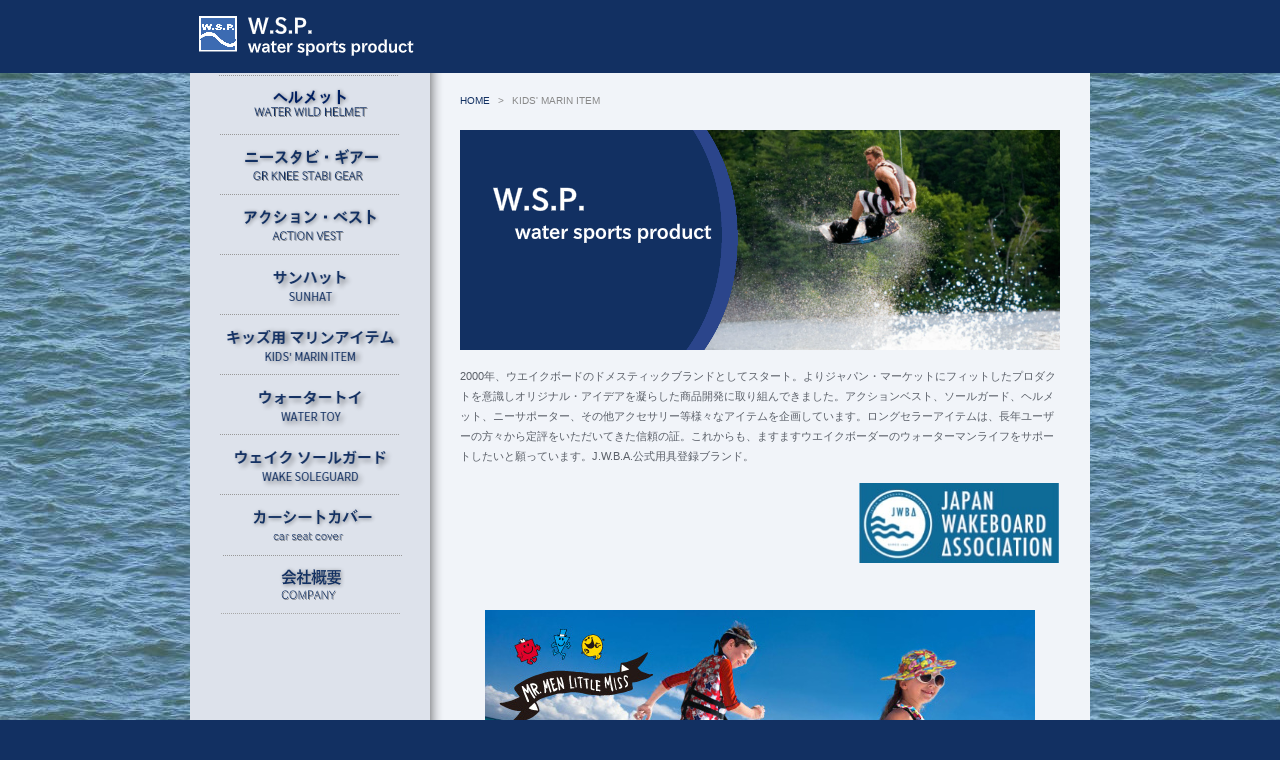

--- FILE ---
content_type: text/html
request_url: http://wsp-watersports.com/kidsmarinitem.html
body_size: 51615
content:
<!DOCTYPE html>
<html lang="ja-JP">
<head>
<meta http-equiv="X-UA-Compatible" content="IE=EmulateIE10">
<meta http-equiv="content-type" content="text/html; charset=UTF-8">
<meta name="robots" content="index">
<meta name="description" content="JWBAオフィシャルサポートサプライヤー　W.S.P.">
<meta property="og:title" content="KIDS' MARIN ITEM of W.S.P.">
<meta property="og:type" content="website">
<meta property="og:image" content="http://www.wsp-watersports.com/bdflashinfo/thumbnail.png">
<meta property="og:url" content="http://www.wsp-watersports.com/kidsmarinitem.html">
<meta property="og:site_name" content="W.S.P.">
<meta property="og:description" content="JWBAオフィシャルサポートサプライヤー　W.S.P.">
<link rel="canonical" href="http://www.wsp-watersports.com/kidsmarinitem.html">
<link rel="apple-touch-icon-precomposed" href="_src/2584/webclip_earth.png">
<title>KIDS' MARIN ITEM of W.S.P.</title>
<link rel="shortcut icon" href="_src/2583/_fvc_earth.ico">
<link rel="stylesheet" type="text/css" href="_module/layout/style.css" id="layout-css">
<link rel="stylesheet" type="text/css" href="_module/layout/_else.css" id="options-css">
<link rel="stylesheet" type="text/css" href="_module/theme/default08/style.css" id="theme-css">
<link rel="stylesheet" type="text/css" href="kidsmarinitem.css?1659690295154c0100" id="page-css">
<script type="text/javascript" src="_module/js/script.js?rs=0,l=0,t=default08,f=g,fs=m,c=033c" charset="utf-8" id="script-js"></script>
<script type="text/javascript">
<!--
var bdCssNames = {"area":["_cssskin/_area_side_a.css", "_cssskin/_area_billboard.css", "_cssskin/_area_main.css", "_cssskin/_area_header.css", "_cssskin/_area_side_b.css", "_cssskin/_area_footer.css"],
"block":["_cssskin/_block_footer.css", "_cssskin/_block_header.css", "_cssskin/_block_side_a.css", "_cssskin/_block_side_b.css", "_cssskin/_block_billboard.css", "_cssskin/_block_main.css"]}
//-->
</script>
<!-- custom_tags_start -->
<script type="text/javascript">
</script>
<!-- custom_tags_end -->

</head>
<body id="L03" class="ML00" data-type="bind">
<div id="page" class="thunder-bg">
<div class="wind-bg">
<noscript>
<div id="no-script">
<img src="_module/js/parts/noscript.gif" width="600" height="30" alt="Enable JavaScript in your browser. このウェブサイトはJavaScriptをオンにしてご覧下さい。">
<br>
</div>
</noscript>
<div id="area-header" class="area noskin cssskin-_area_header" data-float="false">
<div class="wrap">
<div class="atl"></div>
<div class="atr"></div>
<div class="atc"></div>
<div class="amm">
<div class="aml"></div>
<div class="amr"></div>
<div class="amc">
<div id="bk562" class="block asymm cssskin-_block_header bd-sm-expert">
<div class="wider-2">
<div class="simple skin-2 type-2">
<div class="lhm">
<div class="column set-l">
<!--このブロックでは余白のカスタム設定を利用しています。[行間 &amp; 余白設定]で確認、変更することができます。-->
<p><span class="img"><a href="index.html" data-pid="43"><img src="_src/2409/sign.png" width="400" height="45" alt=""></a></span></p>
</div>
</div>
</div>
</div>
</div>
</div>
</div>
<div class="abl"></div>
<div class="abr"></div>
<div class="abc"></div>
</div>
</div>
<div id="area-billboard" class="area noskin cssskin-_area_billboard">
<div class="wrap">
<div class="atl"></div>
<div class="atr"></div>
<div class="atc"></div>
<div class="amm">
<div class="aml"></div>
<div class="amr"></div>
<div class="amc">
<div id="bk563" class="block plain cssskin-_block_billboard bd-sm-expert">
<div class="col-1">
<div class="simple skin-1 type-1">
<div class="lhm">
<div class="column nocontents">
</div>
</div>
</div>
</div>
</div>
</div>
</div>
<div class="abl"></div>
<div class="abr"></div>
<div class="abc"></div>
</div>
</div>
<div id="area-contents" class="area noskin">
<div class="wrap">
<div class="atl"></div>
<div class="atr"></div>
<div class="atc"></div>
<div class="amm">
<div class="aml c-aml"></div>
<div class="amr c-amr"></div>
<div class="amc c-amc">
<div id="main-group">
<div class="core">
<div id="area-main" class="area noskin cssskin-_area_main">
<div class="wrap">
<div class="atl"></div>
<div class="atr"></div>
<div class="atc"></div>
<div class="amm">
<div class="aml"></div>
<div class="amr"></div>
<div class="amc">
<div id="bk564" class="block plain cssskin-_block_main bd-sm-expert">
<div class="col-1">
<div class="simple skin-1 type-1">
<div class="lhm">
<div class="column set-1">
<!--このブロックでは余白のカスタム設定を利用しています。[行間 &amp; 余白設定]で確認、変更することができます。-->
<p><span class="bdnavi breadcrumb-1"><a href="index.html" data-pid="43">HOME</a><span> &gt; </span><em>KIDS' MARIN ITEM</em></span></p>
</div>
</div>
</div>
</div>
</div>
<div id="bk565" class="block plain cssskin-_block_main bd-sm-expert">
<div class="col-1">
<div class="simple skin-1 type-1">
<div class="lhm">
<div class="column set-1">
<!--このブロックでは余白のカスタム設定を利用しています。[行間 &amp; 余白設定]で確認、変更することができます。-->
<p class="ac"><span class="img"><img src="_src/2590/sign.png" width="600" height="220" alt=""></span></p>
<p>2000年、ウエイクボードのドメスティックブランドとしてスタート。よりジャパン・マーケットにフィットしたプロダクトを意識しオリジナル・アイデアを凝らした商品開発に取り組んできました。アクションベスト、ソールガード、ヘルメット、ニーサポーター、その他アクセサリー等様々なアイテムを企画しています。ロングセラーアイテムは、長年ユーザーの方々から定評をいただいてきた信頼の証。これからも、ますますウエイクボーダーのウォーターマンライフをサポートしたいと願っています。J.W.B.A.公式用具登録ブランド。</p>
<p class="ar"><span class="img"><a href="http://www.jwba.net/" target="http://www.jwba.net/"><img src="_src/2591/jwba.jpg" width="200" height="80" alt=""></a></span></p>
</div>
</div>
</div>
</div>
</div>
<div id="bk567" class="block plain cssskin-_block_main bd-sm-expert">
<div class="col-1">
<div class="simple skin-1 type-1">
<div class="lhm">
<div class="column set-1">
<p class="ac"><span class="img"><img src="_src/4771/wjv-16.jpg" width="550" height="264" alt=""></span><br><span>©2021THIOP　APPROVAL NO.S620292</span></p>
</div>
</div>
</div>
</div>
</div>
<div id="bk566" class="block index cssskin-_block_main bd-sm-expert">
<div class="col-2">
<div class="simple skin-3 type-1">
<div class="lhm mgn">
<table class="table">
<tbody>
<tr>
<td class="cmc set-1">
<!-- --> <p class="ac"><span class="img"><img src="_src/3182/waterkids-sunhat001.jpg" width="230" height="230" alt=""></span></p> <p class="ar"><a href="kidsmarinitem.html#mrsunhat" data-mypid="85">もっと詳しく見る<img src="_src/3184/square_wht_right.gif" alt="LinkIcon"></a></p></td>
<td class="cmc set-2"> <p class="ac"><span class="img"><img src="_src/3179/wjv-17.jpg" width="230" height="230" alt=""></span></p> <p class="ar"><a href="kidsmarinitem.html#mrvest" data-mypid="85">もっと詳しく見る<img src="_src/3181/square_wht_right.gif" alt="LinkIcon"></a></p> <p> </p> </td>
</tr>
</tbody>
</table>
</div>
</div>
</div>
</div>
<div id="bk3781" class="block index cssskin-_block_main bd-sm-expert">
<div class="col-1">
<div class="simple skin-3 type-1">
<div class="lhm mgn">
<table class="table">
<tbody>
<tr>
<td class="cmc set-1">
<!-- --> <p class="ac"><span class="img"><img src="_src/25166/wjv-01.jpg" width="230" height="230" alt=""></span></p> <p class="ar"><a href="kidsmarinitem.html#jrvest" data-mypid="85">もっと詳しく見る<img src="_src/25168/square_wht_right.gif" alt="LinkIcon"></a> </p> </td>
</tr>
</tbody>
</table>
</div>
</div>
</div>
</div>
<div id="bk1005" class="block plain cssskin-_block_main bd-sm-expert">
<div class="col-1 picbk">
<div class="simple skin-1 type-1">
<div class="lhm">
<div class="column set-1">
<p class="ac"><span class="img"><img src="_src/4775/img20190816171745666987.jpg" width="550" height="367" alt=""></span></p>
</div>
</div>
</div>
</div>
</div>
<div id="bk582" class="block index cssskin-_block_main bd-sm-expert">
<div class="col-2">
<div class="simple skin-3 type-1">
<div class="lhm mgn">
<table class="table">
<tbody>
<tr>
<td class="cmc set-1">
<!-- --> <p class="ac"><span class="img"><img src="_src/3230/watersuhat.jpg" width="230" height="230" alt=""></span></p> <p class="ar"><a href="kidsmarinitem.html#watersun" data-mypid="85">もっと詳しく見る<img src="_src/3232/square_wht_right.gif" alt="LinkIcon"></a></p></td>
<td class="cmc set-2"> <p class="ac"><span class="img"><img src="_src/3227/watersutee1.jpg" width="230" height="230" alt=""></span></p> <p class="ar"><a href="kidsmarinitem.html#watersunsu" data-mypid="85">もっと詳しく見る<img src="_src/3229/square_wht_right.gif" alt="LinkIcon"></a></p> <p> </p> </td>
</tr>
</tbody>
</table>
</div>
</div>
</div>
</div>
<div id="bk1004" class="block plain cssskin-_block_main bd-sm-expert">
<div id="mrsunhat" class="col-1">
<div class="simple skin-1 type-1">
<div class="lhm">
<div class="column set-1">
<!--このブロックでは余白のカスタム設定を利用しています。[行間 &amp; 余白設定]で確認、変更することができます。-->
<div style="text-align: left;" class="h3">
<h3> </h3>
</div>
<div style="text-align: center;" class="h3">
<h3><span class="img"><img src="_src/4768/sign.png" width="600" height="35" alt=""></span></h3>
</div>
<p> <span>子供の夏の必須アイテム！キッズ・ジュニア用サンハット！</span><br><span>ミスターメン　リトルミスとW.S.P.のコラボモデルです。</span><br><span>UVカット効果抜群のラッシュガード素材でできているUV帽子ですので、</span><span>紫外線からお子様を守ります。</span><br><br><span>UVクリーム、そしてUVケアのハットで</span><span>夏のお子様のお肌をしっかりとガード。プールや海水浴など、</span><span>アウトドア・ハットとしてもご利用いただけます。</span><br><br><span>水着のラッシュガード素材なので、汗や水にとっても強いから、</span><span>夏の防水のオシャレな帽子として大活躍します。</span><br><br><span>また、コンパクトに折りたためて、たたんでもしわになりませんので、</span><span>携帯にもとっても便利。ツバもうれしい広めタイプ！</span><br><span>同柄のフローティングベストと合わせてコーディネイトも楽しめます！</span><br><span>ビーチやプール、キャンプやフェスはもちろん、</span><span>アウトドアやサイクリング、登山、トレッキングでもおすすめです。</span><br> </p>
</div>
</div>
</div>
</div>
</div>
<div id="bk568" class="block plain cssskin-_block_main bd-sm-expert">
<div class="col-1">
<div class="simple skin-1 type-1">
<div class="lhm mgn">
<div class="column set-1">
<p class="ac"><span class="img"><img src="_src/3190/waterkids-sunhat001.jpg" width="500" height="500" alt=""></span><br> <br> <span class="img"><img src="_src/3237/waterkids-sunhat1.jpg" width="500" height="500" alt=""></span><br><span class="img"><img src="_src/4777/uvprotec001.jpg" width="500" height="165" alt=""></span><br> <br><span class="img"><img src="_src/3239/waterkids-floatingvest006.jpg" width="500" height="500" alt=""></span><br> <br><span class="img"><img src="_src/3192/waterkids-sunhat003.jpg" width="500" height="240" alt=""></span><br><span style="font-size:12px;">©2018THIOP　APPROVAL NO.S590644</span><br> <br> <br> <br> </p>
</div>
</div>
</div>
</div>
</div>
<div id="bk569" class="block asymm cssskin-_block_main bd-sm-expert">
<div class="wider-2">
<div class="simple skin-1 type-1">
<div class="lhm">
<div class="column set-l">
<!--このブロックでは余白のカスタム設定を利用しています。[行間 &amp; 余白設定]で確認、変更することができます。-->
<p><span class="img"><a href="_src/3487/wks-01.jpg" class="bindzoom" rel="width=600,height=600"><img src="_src/3486/wks-01.jpg" width="200" height="200" alt=""><img src="_src/25182/wks-01.jpg" width="200" height="200" alt="" class="over-img"></a></span></p>
</div>
<div class="column set-r">
<p><span style="font-size:14px;"><strong>ミスターメン リトルミス ウォーターキッズ サンハット</strong></span><br> <br><span style="font-size:14px;">子供の夏の必須アイテム！キッズ・ジュニア用サンハット！<br>ミスターメン リトルミスとW.S.P.のコラボモデルです。</span><br> </p>
<p class="lead">本体価格￥2,000(+tax)<br><span>TRICOROLL(トリコロール)</span><br>サイズ：<br><span>J3（3歳用/頭回り44cm）</span><br><span>J6（6歳用/頭回り48cm）</span><br><span>J9（9歳用/頭回り50cm）</span></p>
</div>
</div>
</div>
</div>
</div>
<div id="bk583" class="block asymm cssskin-_block_main bd-sm-expert">
<div class="wider-2">
<div class="simple skin-1 type-1">
<div class="lhm">
<div class="column set-l">
<!--このブロックでは余白のカスタム設定を利用しています。[行間 &amp; 余白設定]で確認、変更することができます。-->
<p><span class="img"><a href="_src/3489/wks-02.jpg" class="bindzoom" rel="width=600,height=600"><img src="_src/3488/wks-02.jpg" width="200" height="200" alt=""><img src="_src/25183/waterkids-sunhat0011.jpg" width="200" height="200" alt="" class="over-img"></a></span></p>
</div>
<div class="column set-r">
<p><span style="font-size:14px;"><strong>ミスターメン リトルミス ウォーターキッズ サンハット</strong></span><br> <br><span style="font-size:14px;">子供の夏の必須アイテム！キッズ・ジュニア用サンハット！<br>ミスターメン リトルミスとW.S.P.のコラボモデルです。</span><br> </p>
<p class="lead">本体価格￥2,000(+tax)<br><span>SMILING(スマイリング)</span><br>サイズ：<br><span>J3（3歳用/頭回り44cm）</span><br><span>J6（6歳用/頭回り48cm）</span><br><span>J9（9歳用/頭回り50cm）</span></p>
</div>
</div>
</div>
</div>
</div>
<div id="bk584" class="block plain cssskin-_block_main bd-sm-expert">
<div id="mrvest" class="col-1">
<div class="simple skin-1 type-1">
<div class="lhm">
<div class="column set-1">
<!--このブロックでは余白のカスタム設定を利用しています。[行間 &amp; 余白設定]で確認、変更することができます。-->
<div style="text-align: left;" class="h3">
<h3> </h3>
</div>
<div style="text-align: center;" class="h3">
<h3><span class="img"><img src="_src/3236/sign.png" width="600" height="35" alt=""></span></h3>
</div>
<p>JWBA認定品（日本ウエイクボード協会オフィシャル認定品）<br>ミスターメン リトルミスと W.S.P.のコラボ フローティングベスト。<br>お子様のマリンレジャーの味方！ W.S.P. キッズ・ジュニア用マリンベスト。 高品質発泡体を高級ウェットスーツ素材で包んだ CE認証取得の安心安全なモデルです。ナイロン素材に比べ、破れにくく、肌触りも良い！ しかも長持ちします。 海辺で！川遊びで！<br> <br>すぐに引き上げられるネックストラップ付！<br>ずり落ちを防止する安全安心な股下ストラップ！（取り外しもできます）<br>ベルトで身幅のサイズ調節が可能で快適な着ごごち！<br>ベストの裾に水はけ口があり、濡れても重くなりません！<br> </p>
</div>
</div>
</div>
</div>
</div>
<div id="bk585" class="block plain cssskin-_block_main bd-sm-expert">
<div class="col-1">
<div class="simple skin-1 type-1">
<div class="lhm mgn">
<div class="column set-1">
<p class="ac"><span class="img"><img src="_src/3241/wjv-10.jpg" width="500" height="500" alt=""></span><br> <br> <span class="img"><img src="_src/3245/wjv-11.jpg" width="500" height="500" alt=""></span><br> <br><span class="img"><img src="_src/3249/waterkids-floatingvest008.jpg" width="500" height="500" alt=""></span><br> <br><span class="img"><img src="_src/3251/wjv-12.jpg" width="500" height="500" alt=""></span><br> <br><span class="img"><img src="_src/3247/waterkids-floatingvest006.jpg" width="500" height="500" alt=""></span></p>
</div>
</div>
</div>
</div>
</div>
<div id="bk586" class="block asymm cssskin-_block_main bd-sm-expert">
<div class="wider-2">
<div class="simple skin-1 type-1">
<div class="lhm">
<div class="column set-l">
<!--このブロックでは余白のカスタム設定を利用しています。[行間 &amp; 余白設定]で確認、変更することができます。-->
<p><span class="bd-slide pqFade_nm bd-slide-auto bd-slide-loop" data-interval="10000" data-duration="1000" style="width:200px; height:200px;"> <span class="slide-img"><a href="http://www.bayleaf.co.jp/wsp/wjv-27.jpg" class="bindpopup w600 h600 bdscroll"><img src="_src/25157/wjv-15.jpg" width="200" height="200" alt=""></a> </span><span class="slide-img"><a href="http://www.bayleaf.co.jp/wsp/wjv-28.jpg" class="bindpopup w600 h600 bdscroll"><img src="_src/25158/wjv-23.jpg" width="200" height="200" alt=""></a> </span> </span></p>
</div>
<div class="column set-r">
<p><span style="font-size:14px;"><strong>ミスターメン リトルミス ジュニア フローティング ベスト</strong></span><br> <br><span style="font-size:12px;">高品質発泡体を高級ウェットスーツ素材で包んだCE認証取得の安心安全なモデルです。ナイロン素材に比べ、破れにくく、肌触りも良い！</span><br> </p>
<p class="lead">本体価格￥5,900(+tax)<br><span>tricolore（トリコロール）</span></p>
<p>サイズ：<br>J3 (3歳用/胸囲50-60cm/体重8-15kg)<br>J6 (6歳用/胸囲60-68cm/体重15-25kg)<br>J9 (9歳用/胸囲68-76cm/体重25-35kg)</p>
</div>
</div>
</div>
</div>
</div>
<div id="bk587" class="block asymm cssskin-_block_main bd-sm-expert">
<div class="wider-2">
<div class="simple skin-1 type-1">
<div class="lhm">
<div class="column set-l">
<!--このブロックでは余白のカスタム設定を利用しています。[行間 &amp; 余白設定]で確認、変更することができます。-->
<p><span class="bd-slide pqFade_nm bd-slide-auto bd-slide-loop" data-interval="10000" data-duration="1000" style="width:200px; height:200px;"> <span class="slide-img"><a href="http://www.bayleaf.co.jp/wsp/wjv-25.jpg" class="bindpopup w600 h600 bdscroll"><img src="_src/25159/wjv-14.jpg" width="200" height="200" alt=""></a> </span><span class="slide-img"><a href="http://www.bayleaf.co.jp/wsp/wjv-26.jpg" class="bindpopup w600 h600 bdscroll"><img src="_src/25160/wjv-24.jpg" width="200" height="200" alt=""></a> </span> </span></p>
</div>
<div class="column set-r">
<p><span style="font-size:14px;"><strong>ミスターメン リトルミス ジュニア フローティング ベスト</strong></span><br> <br><span style="font-size:12px;">高品質発泡体を高級ウェットスーツ素材で包んだCE認証取得の安心安全なモデルです。ナイロン素材に比べ、破れにくく、肌触りも良い！</span><br> </p>
<p class="lead">本体価格￥5,900(+tax)<br><span>smiling（スマイリング）</span></p>
<p>サイズ：<br>J3 (3歳用/胸囲50-60cm/体重8-15kg)<br>J6 (6歳用/胸囲60-68cm/体重15-25kg)<br>J9 (9歳用/胸囲68-76cm/体重25-35kg)</p>
</div>
</div>
</div>
</div>
</div>
<div id="bk590" class="block plain cssskin-_block_main bd-sm-expert">
<div id="watersun" class="col-1">
<div class="simple skin-1 type-1">
<div class="lhm">
<div class="column set-1">
<!--このブロックでは余白のカスタム設定を利用しています。[行間 &amp; 余白設定]で確認、変更することができます。-->
<div style="text-align: left;" class="h3">
<h3> </h3>
</div>
<div style="text-align: center;" class="h3">
<h3><span class="img"><img src="_src/3257/sign.png" width="600" height="35" alt=""></span></h3>
</div>
<p>子供用、夏、必須アイテム！キッズ・ジュニア用サンハット！<br>UVカット、SPF50のラッシュ素材で紫外線からお子様を守ります！<br>プールや海水浴、アウトドアなどにもご利用いただけます。<br>ラッシュ地だから、コンパクトに折りたためます！ツバも広い！<br>同柄のラッシュセットと合わせてコーディネイトを楽しめます！<br>ビーチスタイルだけではなく、フィットネスや体操クラブなどに大活躍！！<br> </p>
</div>
</div>
</div>
</div>
</div>
<div id="bk591" class="block plain cssskin-_block_main bd-sm-expert">
<div class="col-1">
<div class="simple skin-1 type-1">
<div class="lhm mgn">
<div class="column set-1">
<p class="ac"><span class="img"><img src="_src/3258/watersuhat.jpg" width="500" height="500" alt=""></span><br> <br><span class="img"><img src="_src/3270/warterhat002.jpg" width="500" height="211" alt=""></span><br> <br><span class="img"><img src="_src/4762/2019-sansute001_20190817192003631.jpg" width="500" height="493" alt=""></span><br> <span class="img"><img src="_src/4779/uvprotec001.jpg" width="500" height="165" alt=""></span><br> <span class="img"><img src="_src/3262/warterhat001.jpg" width="500" height="500" alt=""></span> <br><span class="img"><img src="_src/4754/img20190816171745666987.jpg" width="500" height="334" alt=""></span></p>
</div>
</div>
</div>
</div>
</div>
<div id="bk592" class="block asymm cssskin-_block_main bd-sm-expert">
<div class="wider-2">
<div class="simple skin-1 type-1">
<div class="lhm">
<div class="column set-l">
<!--このブロックでは余白のカスタム設定を利用しています。[行間 &amp; 余白設定]で確認、変更することができます。-->
<p><span class="img"><a href="_src/3495/wks-03.jpg" class="bindzoom" rel="width=600,height=600"><img src="_src/3494/wks-03.jpg" width="200" height="200" alt=""><img src="_src/25184/warterhat003.jpg" width="200" height="200" alt="" class="over-img"></a></span></p>
</div>
<div class="column set-r">
<p><span style="font-size:14px;"><strong>ウォーターキッズサンハット</strong></span><br> <br><span style="font-size:12px;">子供用、夏、必須アイテム！キッズ・ジュニア用サンハット！UVカット、SPF50のラッシュ素材で紫外線からお子様を守ります！</span> <br><strong>本体価格￥2,000(+tax)</strong><br><span>SPLASH BLUE(ブルー)</span><br>サイズ：<br>J3(44cm)<br>J6(48cm)<br>J9(50cm)</p>
</div>
</div>
</div>
</div>
</div>
<div id="bk593" class="block asymm cssskin-_block_main bd-sm-expert">
<div class="wider-2">
<div class="simple skin-1 type-1">
<div class="lhm">
<div class="column set-l">
<!--このブロックでは余白のカスタム設定を利用しています。[行間 &amp; 余白設定]で確認、変更することができます。-->
<p><span class="img"><a href="_src/3497/wks-04.jpg" class="bindzoom" rel="width=600,height=600"><img src="_src/3496/wks-04.jpg" width="200" height="200" alt=""><img src="_src/25185/warterhat004.jpg" width="200" height="200" alt="" class="over-img"></a></span></p>
</div>
<div class="column set-r">
<p><span style="font-size:14px;"><strong>ウォーターキッズサンハット</strong></span><br> <br><span style="font-size:12px;">子供用、夏、必須アイテム！キッズ・ジュニア用サンハット！UVカット、SPF50のラッシュ素材で紫外線からお子様を守ります！</span> <br><strong>本体価格￥2,000(+tax)</strong><br>POW RED(レッド)<br>サイズ：<br>J3(44cm)<br>J6(48cm)<br>J9(50cm)</p>
</div>
</div>
</div>
</div>
</div>
<div id="bk595" class="block plain cssskin-_block_main bd-sm-expert">
<div id="watersunsu" class="col-1">
<div class="simple skin-1 type-1">
<div class="lhm">
<div class="column set-1">
<!--このブロックでは余白のカスタム設定を利用しています。[行間 &amp; 余白設定]で確認、変更することができます。-->
<div style="text-align: left;" class="h3">
<h3> </h3>
</div>
<div style="text-align: center;" class="h3">
<h3><span class="img"><img src="_src/3301/sign.png" width="600" height="35" alt=""></span></h3>
</div>
<p><span>キッズ・ジュニア用ラッシュガード上下セット!<br>ポップな柄は、明るい色を着るのが大好きなお子様のために。ビーチでよく目立つポップなカラーは、お子様の安全を見守る大切な要素。同柄のサンハットと合わせて、オシャレにコーディネイトを楽しめます！<br><br>柄は２柄。兄弟、友達同士でも、仲よく着ていただけます。<br>気になる有害なUV派を最大限カットする素材だから、お子様の皮膚を紫外線からしっかり守ります。</span><br><span><br>露出部以外の首から足首にかけて、全身の日焼け防止対策に最適です。素材の日焼け防止特性は洗濯しても洗い流されず、衣類の寿命の間持続します。水に濡れても、型崩れしない伸縮性抜群の４ウェイストレッチ素材で、ストレスを感じさせず快適な着心地。速乾性があるので、水中や屋外、屋内でも、子供達の快適な着用感を持続。楽しい時間が続きます。<br><br>着るだけで紫外線カットできるラッシュガード！もう気兼ねなく、太陽の下で元気よく遊ばせられます。日焼け止めクリームだけでは、充分にUVプロテクトしているのかと不安な親御様へ、こちらのラッシュガード上下セットの着用は、長時間にわたり安全に紫外線予防効果のある、お勧めのUVケア方法です。<br><br>子供達のマリンスポーツ（プール、海水浴、サーフィン、ウエイクボード、ボート遊び、潮干狩り、川遊び、水遊び）キャンプ、サイクリング等のアウトドア活動での必須アイテム！ビーチスタイルだけではなく、太陽の下で行うすべての行動に！また、速乾性抜群なので、屋内のフィットネスや体操クラブなどでも最適。</span></p>
</div>
</div>
</div>
</div>
</div>
<div id="bk596" class="block plain cssskin-_block_main bd-sm-expert">
<div class="col-1">
<div class="simple skin-1 type-1">
<div class="lhm mgn">
<div class="column set-1">
<p class="ac"><span class="img"><img src="_src/4764/2019-sansute001_20190817192003631.jpg" width="500" height="493" alt=""></span><br><span class="img"><img src="_src/3302/watersutee1.jpg" width="500" height="500" alt=""></span><br><span class="img"><img src="_src/4785/uvprotec001.jpg" width="500" height="165" alt=""></span><br> <br> <span class="img"><img src="_src/3304/rush-bs-2.jpg" width="500" height="500" alt=""></span> <br> <br><span class="img"><img src="_src/3308/rush-pr-2.jpg" width="500" height="500" alt=""></span><br> <br><span class="img"><img src="_src/3310/jr-size.jpg" width="500" height="500" alt=""></span><br> <br><span class="img"><img src="_src/4756/img20190816171745666987.jpg" width="500" height="334" alt=""></span></p>
</div>
</div>
</div>
</div>
</div>
<div id="bk597" class="block asymm cssskin-_block_main bd-sm-expert">
<div class="wider-2">
<div class="simple skin-1 type-1">
<div class="lhm">
<div class="column set-l">
<!--このブロックでは余白のカスタム設定を利用しています。[行間 &amp; 余白設定]で確認、変更することができます。-->
<p><span class="img"><a href="_src/3499/ss-07.jpg" class="bindzoom" rel="width=600,height=600"><img src="_src/3498/ss-07.jpg" width="200" height="200" alt=""><img src="_src/25186/rush-bs-3.jpg" width="200" height="200" alt="" class="over-img"></a></span></p>
</div>
<div class="column set-r">
<p><span style="font-size:14px;"><strong>ウォーターキッズサンスーツ</strong></span><br> <br><span style="font-size:12px;">キッズ・ジュニア用ラッシュガード上下セット!</span><br><strong>本体価格￥4,280(+tax)</strong><br><span>SPLASH BLUE(スプラッシュブルー)</span><br>サイズ：J3,J6,J9</p>
</div>
</div>
</div>
</div>
</div>
<div id="bk598" class="block asymm cssskin-_block_main bd-sm-expert">
<div class="wider-2">
<div class="simple skin-1 type-1">
<div class="lhm">
<div class="column set-l">
<!--このブロックでは余白のカスタム設定を利用しています。[行間 &amp; 余白設定]で確認、変更することができます。-->
<p><span class="img"><a href="_src/3501/ss-08.jpg" class="bindzoom" rel="width=600,height=600"><img src="_src/3500/ss-08.jpg" width="200" height="200" alt=""><img src="_src/25187/rush-pr-3.jpg" width="200" height="200" alt="" class="over-img"></a></span></p>
</div>
<div class="column set-r">
<p><span style="font-size:14px;"><strong>ウォーターキッズサンスーツ</strong></span><br> <br><span style="font-size:12px;">キッズ・ジュニア用ラッシュガード上下セット!</span><br><strong>本体価格￥4,280(+tax)</strong><br><span>POW RED(パウレッド)</span><br>サイズ：J3,J6,J9</p>
</div>
</div>
</div>
</div>
</div>
<div id="bk3780" class="block asymm cssskin-_block_main bd-sm-expert">
<div class="wider-2">
<div class="simple skin-1 type-1">
<div class="lhm">
<div class="column set-l">
<!--このブロックでは余白のカスタム設定を利用しています。[行間 &amp; 余白設定]で確認、変更することができます。-->
<p><span class="img"><a href="_src/25162/rush-bk-1.jpg" class="bindzoom" rel="width=600,height=600"><img src="_src/25161/rush-bk-1.jpg" width="200" height="200" alt=""><img src="_src/25188/rush-bk-1.jpg" width="200" height="200" alt="" class="over-img"></a></span></p>
</div>
<div class="column set-r">
<p><span style="font-size:14px;"><strong>ウォーターキッズサンスーツ</strong></span><br> <br><span style="font-size:12px;">キッズ・ジュニア用ラッシュガード上下セット!</span><br><strong>本体価格￥4,280(+tax)</strong><br><span>BLK(ブラック)</span><br>サイズ：J3,J6,J9</p>
</div>
</div>
</div>
</div>
</div>
<div id="bk3782" class="block asymm cssskin-_block_main bd-sm-expert">
<div class="wider-2">
<div class="simple skin-1 type-1">
<div class="lhm">
<div class="column set-l">
<!--このブロックでは余白のカスタム設定を利用しています。[行間 &amp; 余白設定]で確認、変更することができます。-->
<p><span class="img"><a href="_src/25171/ss-01.jpg" class="bindzoom" rel="width=600,height=600"><img src="_src/25170/ss-01.jpg" width="200" height="200" alt=""><img src="_src/25190/ss-01.jpg" width="200" height="200" alt="" class="over-img"></a></span></p>
</div>
<div class="column set-r">
<p><span style="font-size:14px;"><strong>ウォーターキッズラッシュガード</strong></span><br> <br><span style="font-size:12px;">キッズ・ジュニア用長袖ラッシュガード!</span><br><strong>本体価格￥2,037(+tax)</strong><br><span>SPLASH BLUE(スプラッシュブルー)</span><br>サイズ：J3,J6,J9</p>
</div>
</div>
</div>
</div>
</div>
<div id="bk3783" class="block asymm cssskin-_block_main bd-sm-expert">
<div class="wider-2">
<div class="simple skin-1 type-1">
<div class="lhm">
<div class="column set-l">
<!--このブロックでは余白のカスタム設定を利用しています。[行間 &amp; 余白設定]で確認、変更することができます。-->
<p><span class="img"><a href="_src/25173/ss-02.jpg" class="bindzoom" rel="width=600,height=600"><img src="_src/25172/ss-02.jpg" width="200" height="200" alt=""><img src="_src/25191/ss-02.jpg" width="200" height="200" alt="" class="over-img"></a></span></p>
</div>
<div class="column set-r">
<p><span style="font-size:14px;"><strong>ウォーターキッズラッシュガード</strong></span><br> <br><span style="font-size:12px;">キッズ・ジュニア用長袖ラッシュガード!</span><br><strong>本体価格￥2,037(+tax)</strong><br><span>POW RED(パウレッド)</span><br>サイズ：J3,J6,J9</p>
</div>
</div>
</div>
</div>
</div>
<div id="bk3784" class="block asymm cssskin-_block_main bd-sm-expert">
<div class="wider-2">
<div class="simple skin-1 type-1">
<div class="lhm">
<div class="column set-l">
<!--このブロックでは余白のカスタム設定を利用しています。[行間 &amp; 余白設定]で確認、変更することができます。-->
<p><span class="img"><a href="_src/25175/ss-03.jpg" class="bindzoom" rel="width=600,height=600"><img src="_src/25174/ss-03.jpg" width="200" height="200" alt=""><img src="_src/25196/ss-03.jpg" width="200" height="200" alt="" class="over-img"></a></span></p>
</div>
<div class="column set-r">
<p><span style="font-size:14px;"><strong>ウォーターキッズラッシュガード</strong></span><br> <br><span style="font-size:12px;">キッズ・ジュニア用長袖ラッシュガード!</span><br><strong>本体価格￥2,037(+tax)</strong><br><span>BLK(ブラック)</span><br>サイズ：J3,J6,J9</p>
</div>
</div>
</div>
</div>
</div>
<div id="bk3785" class="block asymm cssskin-_block_main bd-sm-expert">
<div class="wider-2">
<div class="simple skin-1 type-1">
<div class="lhm">
<div class="column set-l">
<!--このブロックでは余白のカスタム設定を利用しています。[行間 &amp; 余白設定]で確認、変更することができます。-->
<p><span class="img"><a href="_src/25177/ss-04.jpg" class="bindzoom" rel="width=600,height=600"><img src="_src/25176/ss-04.jpg" width="200" height="200" alt=""><img src="_src/25194/ss-04.jpg" width="200" height="200" alt="" class="over-img"></a></span></p>
</div>
<div class="column set-r">
<p><span style="font-size:14px;"><strong>ウォーターキッズラッシュレギンス</strong></span><br> <br><span style="font-size:12px;">キッズ・ジュニア用ラッシュレギンス!</span><br><strong>本体価格￥2,037(+tax)</strong><br><span>SPLASH BLUE(スプラッシュブルー)</span><br>サイズ：J3,J6,J9</p>
</div>
</div>
</div>
</div>
</div>
<div id="bk3786" class="block asymm cssskin-_block_main bd-sm-expert">
<div class="wider-2">
<div class="simple skin-1 type-1">
<div class="lhm">
<div class="column set-l">
<!--このブロックでは余白のカスタム設定を利用しています。[行間 &amp; 余白設定]で確認、変更することができます。-->
<p><span class="img"><a href="_src/25179/ss-05.jpg" class="bindzoom" rel="width=600,height=600"><img src="_src/25178/ss-05.jpg" width="200" height="200" alt=""><img src="_src/25192/ss-05.jpg" width="200" height="200" alt="" class="over-img"></a></span></p>
</div>
<div class="column set-r">
<p><span style="font-size:14px;"><strong>ウォーターキッズラッシュレギンス</strong></span><br> <br><span style="font-size:12px;">キッズ・ジュニア用ラッシュレギンス!</span><br><strong>本体価格￥2,037(+tax)</strong><br><span>POW RED(パウレッド)</span><br>サイズ：J3,J6,J9</p>
</div>
</div>
</div>
</div>
</div>
<div id="bk3787" class="block asymm cssskin-_block_main bd-sm-expert">
<div class="wider-2">
<div class="simple skin-1 type-1">
<div class="lhm">
<div class="column set-l">
<!--このブロックでは余白のカスタム設定を利用しています。[行間 &amp; 余白設定]で確認、変更することができます。-->
<p><span class="img"><a href="_src/25181/ss-06.jpg" class="bindzoom" rel="width=600,height=600"><img src="_src/25180/ss-06.jpg" width="200" height="200" alt=""><img src="_src/25193/ss-06.jpg" width="200" height="200" alt="" class="over-img"></a></span></p>
</div>
<div class="column set-r">
<p><span style="font-size:14px;"><strong>ウォーターキッズラッシュレギンス</strong></span><br> <br><span style="font-size:12px;">キッズ・ジュニア用ラッシュレギンス!</span><br><strong>本体価格￥2,037(+tax)</strong><br><span>BLK(ブラック)</span><br>サイズ：J3,J6,J9</p>
</div>
</div>
</div>
</div>
</div>
<div id="bk3771" class="block plain cssskin-_block_main bd-sm-expert">
<div id="jrvest" class="col-1">
<div class="simple skin-1 type-1">
<div class="lhm">
<div class="column set-1">
<!--このブロックでは余白のカスタム設定を利用しています。[行間 &amp; 余白設定]で確認、変更することができます。-->
<div style="text-align: left;" class="h3">
<h3> </h3>
</div>
<div style="text-align: center;" class="h3">
<h3><span class="img"><img src="_src/25169/sign.png" width="600" height="35" alt=""></span></h3>
</div>
<p>JWBA認定品（日本ウエイクボード協会オフィシャル認定品）<br>お子様のマリンレジャーの味方！ W.S.P. キッズ・ジュニア用マリンベスト。 高品質発泡体を高級ウェットスーツ素材で包んだ CE認証取得の安心安全なモデルです。ナイロン素材に比べ、破れにくく、肌触りも良い！ しかも長持ちします。 海辺で！川遊びで！<br> <br>すぐに引き上げられるネックストラップ付！<br>ずり落ちを防止する安全安心な股下ストラップ！（取り外しもできます）<br>ベルトで身幅のサイズ調節が可能で快適な着ごごち！<br>ベストの裾に水はけ口があり、濡れても重くなりません！<br> </p>
</div>
</div>
</div>
</div>
</div>
<div id="bk3772" class="block plain cssskin-_block_main bd-sm-expert">
<div class="col-1">
<div class="simple skin-1 type-1">
<div class="lhm mgn">
<div class="column set-1">
<p class="ac"><span class="img"><img src="_src/25067/wjv-01.jpg" width="500" height="500" alt=""></span><br> <br> <span class="img"><img src="_src/25071/wjv-02.jpg" width="500" height="500" alt=""></span><br> <br><span class="img"><img src="_src/25075/waterkids-floatingvest008.jpg" width="500" height="500" alt=""></span><br> <br><span class="img"><img src="_src/25077/wjv-03.jpg" width="500" height="500" alt=""></span><br> <br><span class="img"><img src="_src/25073/wjv-04.jpg" width="500" height="500" alt=""></span><br> </p>
</div>
</div>
</div>
</div>
</div>
<div id="bk3773" class="block asymm cssskin-_block_main bd-sm-expert">
<div class="wider-2">
<div class="simple skin-1 type-1">
<div class="lhm">
<div class="column set-l">
<!--このブロックでは余白のカスタム設定を利用しています。[行間 &amp; 余白設定]で確認、変更することができます。-->
<p><span class="bd-slide pqFade_nm bd-slide-auto bd-slide-loop" data-interval="10000" data-duration="1000" style="width:200px; height:200px;"> <span class="slide-img"><a href="http://www.bayleaf.co.jp/wsp/wjv-29.jpg" class="bindpopup w600 h600"><img src="_src/25151/wjv-05.jpg" width="200" height="200" alt=""></a> </span><span class="slide-img"><a href="http://www.bayleaf.co.jp/wsp/wjv-30.jpg" class="bindpopup w600 h600"><img src="_src/25152/wjv-20.jpg" width="200" height="200" alt=""></a> </span> </span></p>
</div>
<div class="column set-r">
<p><span style="font-size:14px;"><strong>ジュニア フローティング ベスト</strong></span><br> <br><span style="font-size:12px;">高品質発泡体を高級ウェットスーツ素材で包んだCE認証取得の安心安全なモデルです。ナイロン素材に比べ、破れにくく、肌触りも良い！</span><br> </p>
<p class="lead">本体価格￥5,900(+tax)<br><span>BLK（ブラック）</span></p>
<p>サイズ：<br>J3 (3歳用/胸囲50-60cm/体重8-15kg)<br>J6 (6歳用/胸囲60-68cm/体重15-25kg)<br>J9 (9歳用/胸囲68-76cm/体重25-35kg)<br>J12 (<span>12歳用/胸囲76-84cm/体重35-45kg</span>)</p>
</div>
</div>
</div>
</div>
</div>
<div id="bk3775" class="block asymm cssskin-_block_main bd-sm-expert">
<div class="wider-2">
<div class="simple skin-1 type-1">
<div class="lhm">
<div class="column set-l">
<!--このブロックでは余白のカスタム設定を利用しています。[行間 &amp; 余白設定]で確認、変更することができます。-->
<p><span class="bd-slide pqFade_nm bd-slide-auto bd-slide-loop" data-interval="10000" data-duration="1000" style="width:200px; height:200px;"> <span class="slide-img"><a href="http://www.bayleaf.co.jp/wsp/wjv-31.jpg" class="bindpopup w600 h600"><img src="_src/25153/wjv-06.jpg" width="200" height="200" alt=""></a> </span><span class="slide-img"><a href="http://www.bayleaf.co.jp/wsp/wjv-32.jpg" class="bindpopup w600 h600"><img src="_src/25154/wjv-21.jpg" width="200" height="200" alt=""></a> </span> </span></p>
</div>
<div class="column set-r">
<p><span style="font-size:14px;"><strong>ジュニア フローティング ベスト</strong></span><br> <br><span style="font-size:12px;">高品質発泡体を高級ウェットスーツ素材で包んだCE認証取得の安心安全なモデルです。ナイロン素材に比べ、破れにくく、肌触りも良い！</span><br> </p>
<p class="lead">本体価格￥5,900(+tax)<br><span>RED（レッド）</span></p>
<p>サイズ：<br>J3 (3歳用/胸囲50-60cm/体重8-15kg)<br>J6 (6歳用/胸囲60-68cm/体重15-25kg)<br>J9 (9歳用/胸囲68-76cm/体重25-35kg)<br>J12 (<span>12歳用/胸囲76-84cm/体重35-45kg</span>)</p>
</div>
</div>
</div>
</div>
</div>
<div id="bk3776" class="block asymm cssskin-_block_main bd-sm-expert">
<div class="wider-2">
<div class="simple skin-1 type-1">
<div class="lhm">
<div class="column set-l">
<!--このブロックでは余白のカスタム設定を利用しています。[行間 &amp; 余白設定]で確認、変更することができます。-->
<p><span class="bd-slide pqFade_nm bd-slide-auto bd-slide-loop" data-interval="10000" data-duration="1000" style="width:200px; height:200px;"> <span class="slide-img"><a href="http://www.bayleaf.co.jp/wsp/wjv-33.jpg" class="bindpopup w600 h600"><img src="_src/25147/wjv-07.jpg" width="200" height="200" alt=""></a> </span><span class="slide-img"><a href="http://www.bayleaf.co.jp/wsp/wjv-34.jpg" class="bindpopup w600 h600"><img src="_src/25148/wjv-18.jpg" width="200" height="200" alt=""></a> </span> </span></p>
</div>
<div class="column set-r">
<p><span style="font-size:14px;"><strong>ジュニア フローティング ベスト</strong></span><br> <br><span style="font-size:12px;">高品質発泡体を高級ウェットスーツ素材で包んだCE認証取得の安心安全なモデルです。ナイロン素材に比べ、破れにくく、肌触りも良い！</span><br> </p>
<p class="lead">本体価格￥5,900(+tax)<br><span>B.CHK（ブラックチェック）</span></p>
<p>サイズ：<br>J3 (3歳用/胸囲50-60cm/体重8-15kg)<br>J6 (6歳用/胸囲60-68cm/体重15-25kg)<br>J9 (9歳用/胸囲68-76cm/体重25-35kg)<br>J12 (<span>12歳用/胸囲76-84cm/体重35-45kg</span>)</p>
</div>
</div>
</div>
</div>
</div>
<div id="bk3777" class="block asymm cssskin-_block_main bd-sm-expert">
<div class="wider-2">
<div class="simple skin-1 type-1">
<div class="lhm">
<div class="column set-l">
<!--このブロックでは余白のカスタム設定を利用しています。[行間 &amp; 余白設定]で確認、変更することができます。-->
<p><span class="bd-slide pqFade_nm bd-slide-auto bd-slide-loop" data-interval="10000" data-duration="1000" style="width:200px; height:200px;"> <span class="slide-img"><a href="http://www.bayleaf.co.jp/wsp/wjv-35.jpg" class="bindpopup w600 h600"><img src="_src/25155/wjv-08.jpg" width="200" height="200" alt=""></a> </span><span class="slide-img"><a href="http://www.bayleaf.co.jp/wsp/wjv-36.jpg" class="bindpopup w600 h600"><img src="_src/25156/wjv-22.jpg" width="200" height="200" alt=""></a> </span> </span></p>
</div>
<div class="column set-r">
<p><span style="font-size:14px;"><strong>ジュニア フローティング ベスト</strong></span><br> <br><span style="font-size:12px;">高品質発泡体を高級ウェットスーツ素材で包んだCE認証取得の安心安全なモデルです。ナイロン素材に比べ、破れにくく、肌触りも良い！</span><br> </p>
<p class="lead">本体価格￥5,900(+tax)<br><span>SPLASH.BLUE（スプラッシュブルー）</span></p>
<p>サイズ：<br>J3 (3歳用/胸囲50-60cm/体重8-15kg)<br>J6 (6歳用/胸囲60-68cm/体重15-25kg)<br>J9 (9歳用/胸囲68-76cm/体重25-35kg)</p>
</div>
</div>
</div>
</div>
</div>
<div id="bk3778" class="block asymm cssskin-_block_main bd-sm-expert">
<div class="wider-2">
<div class="simple skin-1 type-1">
<div class="lhm">
<div class="column set-l">
<!--このブロックでは余白のカスタム設定を利用しています。[行間 &amp; 余白設定]で確認、変更することができます。-->
<p><span class="bd-slide pqFade_nm bd-slide-auto bd-slide-loop" data-interval="10000" data-duration="1000" style="width:200px; height:200px;"> <span class="slide-img"><a href="http://www.bayleaf.co.jp/wsp/wjv-37.jpg" class="bindpopup w600 h600"><img src="_src/25149/wjv-09.jpg" width="200" height="200" alt=""></a> </span><span class="slide-img"><a href="http://www.bayleaf.co.jp/wsp/wjv-38.jpg" class="bindpopup w600 h600"><img src="_src/25150/wjv-19.jpg" width="200" height="200" alt=""></a> </span> </span></p>
</div>
<div class="column set-r">
<p><span style="font-size:14px;"><strong>ジュニア フローティング ベスト</strong></span><br> <br><span style="font-size:12px;">高品質発泡体を高級ウェットスーツ素材で包んだCE認証取得の安心安全なモデルです。ナイロン素材に比べ、破れにくく、肌触りも良い！</span><br> </p>
<p class="lead">本体価格￥5,900(+tax)<br><span>POW.RED（パウレッド）</span></p>
<p>サイズ：<br>J3 (3歳用/胸囲50-60cm/体重8-15kg)<br>J6 (6歳用/胸囲60-68cm/体重15-25kg)<br>J9 (9歳用/胸囲68-76cm/体重25-35kg)</p>
</div>
</div>
</div>
</div>
</div>
<div id="bk578" class="block plain cssskin-_block_main bd-sm-expert">
<div class="col-3">
<div class="simple skin-1 type-1">
<div class="lhm">
<div class="column set-1">
<!--このブロックでは余白のカスタム設定を利用しています。[行間 &amp; 余白設定]で確認、変更することができます。-->
<p><a href="photo_gallery.html" data-pid="46"><img src="_src/2442/icon_prev.png" alt="LinkIcon">action ves...</a></p>
</div>
<div class="column set-2">
<p class="ac"><span class="bdnavi-numbers2"><a href="index.html" class="top" data-pid="43"><span class="num"><span>1</span></span></a><a href="photography_course.html" data-pid="44"><span class="num"><span>2</span></span></a><a href="instructor.html" data-pid="45"><span class="num"><span>3</span></span></a><a href="photo_gallery.html" data-pid="46"><span class="num"><span>4</span></span></a><span class="num"><span>5</span></span><a href="sunhat.html" data-pid="83"><span class="num"><span>6</span></span></a><a href="watertoy.html" data-pid="84"><span class="num"><span>7</span></span></a><a href="pg189.html" data-pid="47"><span class="num"><span>8</span></span></a><a href="access.html" data-pid="48"><span class="num"><span>9</span></span></a><a href="temp.html" data-pid="49"><span class="num"><span>10</span></span></a></span></p>
</div>
<div class="column set-3">
<p class="ar"><a href="sunhat.html" data-pid="83">sunhat<img src="_src/2443/icon_next.png" alt="LinkIcon"></a></p>
</div>
</div>
</div>
</div>
</div>
</div>
</div>
<div class="abl"></div>
<div class="abr"></div>
<div class="abc"></div>
</div>
</div>
</div>
<div id="area-side-b" class="area noskin side-group cssskin-_area_side_b" data-float="false">
<div class="wrap">
<div class="atl"></div>
<div class="atr"></div>
<div class="atc"></div>
<div class="amm">
<div class="aml"></div>
<div class="amr"></div>
<div class="amc">
</div>
</div>
<div class="abl"></div>
<div class="abr"></div>
<div class="abc"></div>
</div>
</div>
</div>
<div id="area-side-a" class="area noskin side-group cssskin-_area_side_a" data-float="false">
<div class="wrap">
<div class="atl"></div>
<div class="atr"></div>
<div class="atc"></div>
<div class="amm">
<div class="aml"></div>
<div class="amr"></div>
<div class="amc">
<div id="bk579" class="block plain cssskin-_block_side_a bd-sm-expert">
<div class="col-1 picbk">
<div class="simple skin-2 type-2">
<div class="lhm">
<div class="column set-1">
<!--このブロックでは余白のカスタム設定を利用しています。[行間 &amp; 余白設定]で確認、変更することができます。-->
<p class="ac"><span class="img"><a href="photography_course.html" data-pid="44"><img src="_src/2444/sign.png" width="200" height="58" alt=""><img src="_src/2445/result.png" width="200" height="58" alt="" class="over-img"></a></span><br><span class="img"><a href="instructor.html" data-pid="45"><img src="_src/2446/sign.png" width="200" height="58" alt=""><img src="_src/2447/result.png" width="200" height="58" alt="" class="over-img"></a></span><br><span class="img"><a href="photo_gallery.html" data-pid="46"><img src="_src/2448/sign.png" width="200" height="58" alt=""><img src="_src/2449/result.png" width="200" height="58" alt="" class="over-img"></a></span><br><span class="img"><a href="sunhat.html" data-pid="83"><img src="_src/3112/sign.png" width="180" height="58" alt=""></a></span><br><span class="img"><a href="kidsmarinitem.html" data-mypid="85"><img src="_src/3435/sign.png" width="180" height="58" alt=""></a></span><br><span class="img"><a href="watertoy.html" data-pid="84"><img src="_src/3436/sign.png" width="180" height="58" alt=""></a></span><br><span class="img"><a href="access.html" data-pid="48"><img src="_src/3437/sign.png" width="180" height="58" alt=""></a></span><br><span class="img"><a href="pg189.html" data-pid="47"><img src="_src/2606/sign.png" width="200" height="58" alt=""><img src="_src/2660/sign.png" width="200" height="58" alt="" class="over-img"></a></span><br> <span class="img"><a href="temp.html" data-pid="49"><img src="_src/2589/sign.png" width="200" height="58" alt=""><img src="_src/2661/sign.png" width="200" height="58" alt="" class="over-img"></a></span><br><span class="img"><img src="_src/3438/sign.png" width="180" height="58" alt=""></span></p>
</div>
</div>
</div>
</div>
</div>
</div>
</div>
<div class="abl"></div>
<div class="abr"></div>
<div class="abc"></div>
</div>
</div>
</div>
</div>
<div class="abl"></div>
<div class="abr"></div>
<div class="abc"></div>
</div>
</div>
<div id="blank-footer"></div>
</div>
</div>
<div id="area-footer" class="area noskin cssskin-_area_footer" data-float="false">
<div class="wrap">
<div class="atl"></div>
<div class="atr"></div>
<div class="atc"></div>
<div class="amm">
<div class="aml"></div>
<div class="amr"></div>
<div class="amc">
<div id="bk581" class="block plain cssskin-_block_footer bd-sm-expert">
<div class="col-2">
<div class="simple skin-2 type-2">
<div class="lhm">
<div class="column set-1">
<!--このブロックでは余白のカスタム設定を利用しています。[行間 &amp; 余白設定]で確認、変更することができます。-->
<p> </p>
</div>
<div class="column set-2">
<address class="ar">Copyright 2016 BAYLEAF CO.,LTD. All Rights Reserved.</address>
</div>
</div>
</div>
</div>
</div>
</div>
</div>
<div class="abl"></div>
<div class="abr"></div>
<div class="abc"></div>
</div>
</div>
</body>
</html>

--- FILE ---
content_type: text/css
request_url: http://wsp-watersports.com/kidsmarinitem.css?1659690295154c0100
body_size: 5017
content:
@import '_cnskin/033c/css/style.css';#L01 #area-header.noskin,#L02 #area-header.noskin,#L03 #area-header.noskin,#L07 #area-header.noskin,#L08 #area-header.noskin{width:900px}#L01 #area-header,#L02 #area-header,#L03 #area-header,#L07 #area-header,#L08 #area-header{width:916px}#L01 #area-billboard.noskin,#L02 #area-billboard.noskin,#L03 #area-billboard.noskin,#L07 #area-billboard.noskin,#L08 #area-billboard.noskin{width:900px}#L01 #area-billboard,#L02 #area-billboard,#L03 #area-billboard,#L07 #area-billboard,#L08 #area-billboard{width:916px}#L01 #area-contents.noskin,#L02 #area-contents.noskin,#L03 #area-contents.noskin,#L07 #area-contents.noskin,#L08 #area-contents.noskin{width:900px}#L01 #area-contents,#L02 #area-contents,#L03 #area-contents,#L07 #area-contents,#L08 #area-contents{width:916px}#L02 #area-main,#L03 #area-main,#L07 #area-main,#L08 #area-main{width:660px}#L02 #area-side-a,#L03 #area-side-a,#L07 #area-side-a,#L08 #area-side-a{width:240px}#L01 #area-footer.noskin,#L02 #area-footer.noskin,#L03 #area-footer.noskin,#L07 #area-footer.noskin,#L08 #area-footer.noskin{width:900px}#L01 #area-footer,#L02 #area-footer,#L03 #area-footer,#L07 #area-footer,#L08 #area-footer{width:916px}#L04{width:900px;margin:0 auto}#L04 #area-contents{width:auto}#L04 #main-group{width:100%;margin-left:-240px}#L04 #area-main{margin-left:250px}#L04 #area-side-a{width:240px}#L05{width:900px;margin:0 auto}#L05 #area-contents{width:auto}#L05 #main-group{width:100%;margin-left:-240px}#L05 #main-group .core{width:100%;margin-right:-240px}#L05 #area-main{margin-left:250px;margin-right:250px}#L05 #area-side-a{width:240px}#L05 #area-side-b{width:240px}#L06{width:900px;margin:0 auto}#L06 #area-contents{width:auto}#L06 #main-group{width:100%;margin-right:-240px}#L06 #area-main{margin-right:250px}#L06 #area-side-a{width:240px}body{background:#123062}.wind-bg{background:url(_src/3223/header_bg.gif) repeat-x left top}.thunder-bg{background:url(_src/3224/bg.jpg) repeat}#area-header{background:#123062}#area-billboard{background:url(_src/3225/con_bg.png) repeat-y center top}#area-footer{background:#123062}#area-contents{background:url(_src/3226/con_bg.png) repeat-y center top}#bk562 div.lhm{padding-left:0;padding-top:10px;padding-right:0;padding-bottom:0}#bk564 div.lhm{padding-left:30px;padding-top:20px;padding-right:30px;padding-bottom:0}#bk579 div.lhm{padding-left:0;padding-top:0;padding-right:0;padding-bottom:50px}#bk581 div.lhm{padding-left:0;padding-top:10px;padding-right:0;padding-bottom:30px}#bk565 div.lhm{padding-left:30px;padding-top:0;padding-right:30px;padding-bottom:30px}#bk567 div.lhm{padding-left:30px;padding-top:0;padding-right:30px;padding-bottom:20px}#bk1005 div.lhm{padding-left:30px;padding-top:0;padding-right:30px;padding-bottom:20px}#bk1004 div.lhm{padding-left:30px;padding-top:0;padding-right:30px;padding-bottom:20px}#bk569 div.lhm{padding-left:30px;padding-top:30px;padding-right:30px;padding-bottom:0}#bk583 div.lhm{padding-left:30px;padding-top:30px;padding-right:30px;padding-bottom:0}#bk584 div.lhm{padding-left:30px;padding-top:0;padding-right:30px;padding-bottom:20px}#bk586 div.lhm{padding-left:30px;padding-top:30px;padding-right:30px;padding-bottom:0}#bk587 div.lhm{padding-left:30px;padding-top:30px;padding-right:30px;padding-bottom:0}#bk590 div.lhm{padding-left:30px;padding-top:0;padding-right:30px;padding-bottom:20px}#bk592 div.lhm{padding-left:30px;padding-top:30px;padding-right:30px;padding-bottom:0}#bk593 div.lhm{padding-left:30px;padding-top:30px;padding-right:30px;padding-bottom:0}#bk595 div.lhm{padding-left:30px;padding-top:0;padding-right:30px;padding-bottom:20px}#bk597 div.lhm{padding-left:30px;padding-top:30px;padding-right:30px;padding-bottom:0}#bk598 div.lhm{padding-left:30px;padding-top:30px;padding-right:30px;padding-bottom:0}#bk3780 div.lhm{padding-left:30px;padding-top:30px;padding-right:30px;padding-bottom:0}#bk3782 div.lhm{padding-left:30px;padding-top:30px;padding-right:30px;padding-bottom:0}#bk3783 div.lhm{padding-left:30px;padding-top:30px;padding-right:30px;padding-bottom:0}#bk3784 div.lhm{padding-left:30px;padding-top:30px;padding-right:30px;padding-bottom:0}#bk3785 div.lhm{padding-left:30px;padding-top:30px;padding-right:30px;padding-bottom:0}#bk3786 div.lhm{padding-left:30px;padding-top:30px;padding-right:30px;padding-bottom:0}#bk3787 div.lhm{padding-left:30px;padding-top:30px;padding-right:30px;padding-bottom:0}#bk3771 div.lhm{padding-left:30px;padding-top:0;padding-right:30px;padding-bottom:20px}#bk3773 div.lhm{padding-left:30px;padding-top:30px;padding-right:30px;padding-bottom:0}#bk3775 div.lhm{padding-left:30px;padding-top:30px;padding-right:30px;padding-bottom:0}#bk3776 div.lhm{padding-left:30px;padding-top:30px;padding-right:30px;padding-bottom:0}#bk3777 div.lhm{padding-left:30px;padding-top:30px;padding-right:30px;padding-bottom:0}#bk3778 div.lhm{padding-left:30px;padding-top:30px;padding-right:30px;padding-bottom:0}#bk578 div.lhm{padding-left:30px;padding-top:0;padding-right:10px;padding-bottom:40px}

--- FILE ---
content_type: application/javascript
request_url: http://wsp-watersports.com/_module/slide/pqFade_nm/engine.js?tm=1769041460007
body_size: 2609
content:
bd.slide.PqFade_nm = function() {
	this.init.apply(this, arguments);
};

bd.slide.PqFade_nm.prototype = {
	slices: 1,
	isReady: false,
	
	init: function() {
		bd.util.addCss(bindobj.moduleroot + '/slide/_common/nivo-slider.css');
		bd.util.addCss(bindobj.moduleroot + '/slide/_common/custom-nivo-slider.css');
		
		head.load(bindobj.moduleroot + '/slide/_common/jquery.nivo.slider.pack.js', jQuery.fnbind(this, this.callback));
	},
	
	callback: function() {
		this.isReady = true;
	},
	
	render: function( elem, autost, loop, interval, duration ) {
		var el = jQuery(elem);
		var h  = el.height();
		var w = el.width();
		
		var slide = jQuery('<div></div>').css({
			width: w,
			height: h,
			visibility: 'hidden'
		});
		
		var total = 0;
		jQuery('span', el).each(function(i, e) {
			var els = e.childNodes;
			var img = null;
			var anc = null;
			var ttl = '';
			for (var i=0; i < els.length; i++) {
				var e = els[ i ];
				if (e.nodeType == 1) {
					if (e.tagName == 'IMG') {
						img = e;
						total++;
						if (anc != null) anc.append(img);
					} else if (e.tagName == 'A') {
						anc = e;
						total++;
					} else if (e.tagName == 'SPAN') {
						ttl = jQuery(e).text();
						if (img != null) img.title = ttl;
						else if (anc != null) {
							jQuery('img', anc).attr('title', ttl);
						}
					}
				}
			}
			
			if (anc != null) {
				slide.append(anc);
			} else if (img != null) {
				slide.append(img);
			}
		});
		
		slide.insertBefore(elem);
		el.remove();
		
		slide.nivoSlider({
			effect: 'fade',
			slices: this.slices,
			animSpeed:duration,
			pauseTime:interval,
			startSlide:0,
			pauseOnHover: false,
			controlNav: false,
			manualAdvance: bd.util.onEditBlock() || !autost,
			slideshowEnd: function() {
				if (loop==false) slide.data( 'nivo:vars' ).stop = true;
			}
		});
		
		slide.css({
			'-moz-box-shadow' : '0px 0px 10px #333',
			'-webkit-box-shadow' : '0px 0px 10px #333',
			'box-shadow' : '0px 0px 10px #333'
		});
		
		jQuery('.nivo-caption p', slide).css('color', '#ffffff');
		jQuery('a', slide).css({
			'border': 'none',
			'background-color': 'transparent'
		});
		jQuery('a.nivo-nextNav', slide).css({
			'position': 'absolute'
		});
		jQuery('a.nivo-prevNav', slide).css({
			'position': 'absolute'
		});
		
		var navWidth = total * 13;
		jQuery('.nivo-controlNav', slide).css('left', ((w - navWidth) / 2) + 'px');
		
		slide.css({'visibility': 'visible', 'opacity': 0}).animate({ opacity: 1 }, {
			complete:function() {
				bd.util.bdRefresh();
				Bindfooter.set();
			}
		});
	}
};

function omitPx(src) {
	return src.replace('px', '');
}
